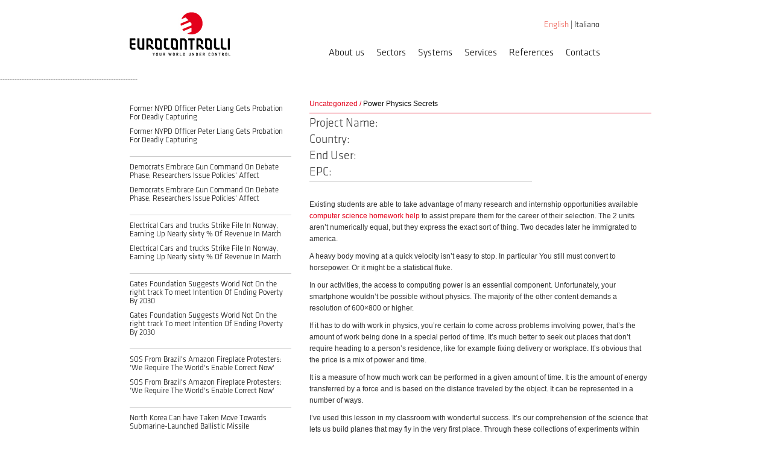

--- FILE ---
content_type: text/html; charset=UTF-8
request_url: https://www.eurocontrolli.com/en/power-physics-secrets-6/
body_size: 11871
content:
<!DOCTYPE html>
<html lang="en-GB">
<head>
	<meta charset="UTF-8">
	<meta name="viewport" content="width=device-width">
	<title>Power Physics Secrets | Eurocontrolli</title>
	<link rel="profile" href="http://gmpg.org/xfn/11">
	<link rel="pingback" href="https://www.eurocontrolli.com/xmlrpc.php">

	<!-- jQuery library (served from Google) -->
	<!--<script src="https://ajax.googleapis.com/ajax/libs/jquery/1.8.2/jquery.min.js"></script>-->
	<!-- bxSlider Javascript file -->
	<!--<script src="/js/jquery.bxslider.min.js"></script>-->
	<!-- bxSlider CSS file -->
	<!--<link href="/css/jquery.bxslider.css" rel="stylesheet" />-->


	<link rel="icon" type="image/png" href="/favicon.png">
    <link rel="icon" type="image/png" href="https://www.eurocontrolli.com/favicon.png">
	<!--[if IE 7]><link rel='stylesheet' id='css-ie-fix' href='https://www.eurocontrolli.com/wp-content/plugins/special-recent-posts-pro/assets/css/css-ie7-fix.css' type='text/css' media='all' /> <![endif]--><meta name='robots' content='max-image-preview:large' />
	<style>img:is([sizes="auto" i], [sizes^="auto," i]) { contain-intrinsic-size: 3000px 1500px }</style>
	<link rel="alternate" type="application/rss+xml" title="Eurocontrolli &raquo; Feed" href="https://www.eurocontrolli.com/en/feed/" />
<link rel="alternate" type="application/rss+xml" title="Eurocontrolli &raquo; Comments Feed" href="https://www.eurocontrolli.com/en/comments/feed/" />
<link rel="alternate" type="application/rss+xml" title="Eurocontrolli &raquo; Power Physics Secrets Comments Feed" href="https://www.eurocontrolli.com/en/power-physics-secrets-6/feed/" />
<script type="text/javascript">
/* <![CDATA[ */
window._wpemojiSettings = {"baseUrl":"https:\/\/s.w.org\/images\/core\/emoji\/15.0.3\/72x72\/","ext":".png","svgUrl":"https:\/\/s.w.org\/images\/core\/emoji\/15.0.3\/svg\/","svgExt":".svg","source":{"concatemoji":"https:\/\/www.eurocontrolli.com\/wp-includes\/js\/wp-emoji-release.min.js?ver=6.7.1"}};
/*! This file is auto-generated */
!function(i,n){var o,s,e;function c(e){try{var t={supportTests:e,timestamp:(new Date).valueOf()};sessionStorage.setItem(o,JSON.stringify(t))}catch(e){}}function p(e,t,n){e.clearRect(0,0,e.canvas.width,e.canvas.height),e.fillText(t,0,0);var t=new Uint32Array(e.getImageData(0,0,e.canvas.width,e.canvas.height).data),r=(e.clearRect(0,0,e.canvas.width,e.canvas.height),e.fillText(n,0,0),new Uint32Array(e.getImageData(0,0,e.canvas.width,e.canvas.height).data));return t.every(function(e,t){return e===r[t]})}function u(e,t,n){switch(t){case"flag":return n(e,"\ud83c\udff3\ufe0f\u200d\u26a7\ufe0f","\ud83c\udff3\ufe0f\u200b\u26a7\ufe0f")?!1:!n(e,"\ud83c\uddfa\ud83c\uddf3","\ud83c\uddfa\u200b\ud83c\uddf3")&&!n(e,"\ud83c\udff4\udb40\udc67\udb40\udc62\udb40\udc65\udb40\udc6e\udb40\udc67\udb40\udc7f","\ud83c\udff4\u200b\udb40\udc67\u200b\udb40\udc62\u200b\udb40\udc65\u200b\udb40\udc6e\u200b\udb40\udc67\u200b\udb40\udc7f");case"emoji":return!n(e,"\ud83d\udc26\u200d\u2b1b","\ud83d\udc26\u200b\u2b1b")}return!1}function f(e,t,n){var r="undefined"!=typeof WorkerGlobalScope&&self instanceof WorkerGlobalScope?new OffscreenCanvas(300,150):i.createElement("canvas"),a=r.getContext("2d",{willReadFrequently:!0}),o=(a.textBaseline="top",a.font="600 32px Arial",{});return e.forEach(function(e){o[e]=t(a,e,n)}),o}function t(e){var t=i.createElement("script");t.src=e,t.defer=!0,i.head.appendChild(t)}"undefined"!=typeof Promise&&(o="wpEmojiSettingsSupports",s=["flag","emoji"],n.supports={everything:!0,everythingExceptFlag:!0},e=new Promise(function(e){i.addEventListener("DOMContentLoaded",e,{once:!0})}),new Promise(function(t){var n=function(){try{var e=JSON.parse(sessionStorage.getItem(o));if("object"==typeof e&&"number"==typeof e.timestamp&&(new Date).valueOf()<e.timestamp+604800&&"object"==typeof e.supportTests)return e.supportTests}catch(e){}return null}();if(!n){if("undefined"!=typeof Worker&&"undefined"!=typeof OffscreenCanvas&&"undefined"!=typeof URL&&URL.createObjectURL&&"undefined"!=typeof Blob)try{var e="postMessage("+f.toString()+"("+[JSON.stringify(s),u.toString(),p.toString()].join(",")+"));",r=new Blob([e],{type:"text/javascript"}),a=new Worker(URL.createObjectURL(r),{name:"wpTestEmojiSupports"});return void(a.onmessage=function(e){c(n=e.data),a.terminate(),t(n)})}catch(e){}c(n=f(s,u,p))}t(n)}).then(function(e){for(var t in e)n.supports[t]=e[t],n.supports.everything=n.supports.everything&&n.supports[t],"flag"!==t&&(n.supports.everythingExceptFlag=n.supports.everythingExceptFlag&&n.supports[t]);n.supports.everythingExceptFlag=n.supports.everythingExceptFlag&&!n.supports.flag,n.DOMReady=!1,n.readyCallback=function(){n.DOMReady=!0}}).then(function(){return e}).then(function(){var e;n.supports.everything||(n.readyCallback(),(e=n.source||{}).concatemoji?t(e.concatemoji):e.wpemoji&&e.twemoji&&(t(e.twemoji),t(e.wpemoji)))}))}((window,document),window._wpemojiSettings);
/* ]]> */
</script>
<link rel='stylesheet' id='srp-front-stylesheet-css' href='https://www.eurocontrolli.com/wp-content/plugins/special-recent-posts-pro/assets/css/css-front.css?ver=6.7.1' type='text/css' media='all' />
<style id='wp-emoji-styles-inline-css' type='text/css'>

	img.wp-smiley, img.emoji {
		display: inline !important;
		border: none !important;
		box-shadow: none !important;
		height: 1em !important;
		width: 1em !important;
		margin: 0 0.07em !important;
		vertical-align: -0.1em !important;
		background: none !important;
		padding: 0 !important;
	}
</style>
<link rel='stylesheet' id='wp-block-library-css' href='https://www.eurocontrolli.com/wp-includes/css/dist/block-library/style.min.css?ver=6.7.1' type='text/css' media='all' />
<style id='classic-theme-styles-inline-css' type='text/css'>
/*! This file is auto-generated */
.wp-block-button__link{color:#fff;background-color:#32373c;border-radius:9999px;box-shadow:none;text-decoration:none;padding:calc(.667em + 2px) calc(1.333em + 2px);font-size:1.125em}.wp-block-file__button{background:#32373c;color:#fff;text-decoration:none}
</style>
<style id='global-styles-inline-css' type='text/css'>
:root{--wp--preset--aspect-ratio--square: 1;--wp--preset--aspect-ratio--4-3: 4/3;--wp--preset--aspect-ratio--3-4: 3/4;--wp--preset--aspect-ratio--3-2: 3/2;--wp--preset--aspect-ratio--2-3: 2/3;--wp--preset--aspect-ratio--16-9: 16/9;--wp--preset--aspect-ratio--9-16: 9/16;--wp--preset--color--black: #000000;--wp--preset--color--cyan-bluish-gray: #abb8c3;--wp--preset--color--white: #ffffff;--wp--preset--color--pale-pink: #f78da7;--wp--preset--color--vivid-red: #cf2e2e;--wp--preset--color--luminous-vivid-orange: #ff6900;--wp--preset--color--luminous-vivid-amber: #fcb900;--wp--preset--color--light-green-cyan: #7bdcb5;--wp--preset--color--vivid-green-cyan: #00d084;--wp--preset--color--pale-cyan-blue: #8ed1fc;--wp--preset--color--vivid-cyan-blue: #0693e3;--wp--preset--color--vivid-purple: #9b51e0;--wp--preset--gradient--vivid-cyan-blue-to-vivid-purple: linear-gradient(135deg,rgba(6,147,227,1) 0%,rgb(155,81,224) 100%);--wp--preset--gradient--light-green-cyan-to-vivid-green-cyan: linear-gradient(135deg,rgb(122,220,180) 0%,rgb(0,208,130) 100%);--wp--preset--gradient--luminous-vivid-amber-to-luminous-vivid-orange: linear-gradient(135deg,rgba(252,185,0,1) 0%,rgba(255,105,0,1) 100%);--wp--preset--gradient--luminous-vivid-orange-to-vivid-red: linear-gradient(135deg,rgba(255,105,0,1) 0%,rgb(207,46,46) 100%);--wp--preset--gradient--very-light-gray-to-cyan-bluish-gray: linear-gradient(135deg,rgb(238,238,238) 0%,rgb(169,184,195) 100%);--wp--preset--gradient--cool-to-warm-spectrum: linear-gradient(135deg,rgb(74,234,220) 0%,rgb(151,120,209) 20%,rgb(207,42,186) 40%,rgb(238,44,130) 60%,rgb(251,105,98) 80%,rgb(254,248,76) 100%);--wp--preset--gradient--blush-light-purple: linear-gradient(135deg,rgb(255,206,236) 0%,rgb(152,150,240) 100%);--wp--preset--gradient--blush-bordeaux: linear-gradient(135deg,rgb(254,205,165) 0%,rgb(254,45,45) 50%,rgb(107,0,62) 100%);--wp--preset--gradient--luminous-dusk: linear-gradient(135deg,rgb(255,203,112) 0%,rgb(199,81,192) 50%,rgb(65,88,208) 100%);--wp--preset--gradient--pale-ocean: linear-gradient(135deg,rgb(255,245,203) 0%,rgb(182,227,212) 50%,rgb(51,167,181) 100%);--wp--preset--gradient--electric-grass: linear-gradient(135deg,rgb(202,248,128) 0%,rgb(113,206,126) 100%);--wp--preset--gradient--midnight: linear-gradient(135deg,rgb(2,3,129) 0%,rgb(40,116,252) 100%);--wp--preset--font-size--small: 13px;--wp--preset--font-size--medium: 20px;--wp--preset--font-size--large: 36px;--wp--preset--font-size--x-large: 42px;--wp--preset--spacing--20: 0.44rem;--wp--preset--spacing--30: 0.67rem;--wp--preset--spacing--40: 1rem;--wp--preset--spacing--50: 1.5rem;--wp--preset--spacing--60: 2.25rem;--wp--preset--spacing--70: 3.38rem;--wp--preset--spacing--80: 5.06rem;--wp--preset--shadow--natural: 6px 6px 9px rgba(0, 0, 0, 0.2);--wp--preset--shadow--deep: 12px 12px 50px rgba(0, 0, 0, 0.4);--wp--preset--shadow--sharp: 6px 6px 0px rgba(0, 0, 0, 0.2);--wp--preset--shadow--outlined: 6px 6px 0px -3px rgba(255, 255, 255, 1), 6px 6px rgba(0, 0, 0, 1);--wp--preset--shadow--crisp: 6px 6px 0px rgba(0, 0, 0, 1);}:where(.is-layout-flex){gap: 0.5em;}:where(.is-layout-grid){gap: 0.5em;}body .is-layout-flex{display: flex;}.is-layout-flex{flex-wrap: wrap;align-items: center;}.is-layout-flex > :is(*, div){margin: 0;}body .is-layout-grid{display: grid;}.is-layout-grid > :is(*, div){margin: 0;}:where(.wp-block-columns.is-layout-flex){gap: 2em;}:where(.wp-block-columns.is-layout-grid){gap: 2em;}:where(.wp-block-post-template.is-layout-flex){gap: 1.25em;}:where(.wp-block-post-template.is-layout-grid){gap: 1.25em;}.has-black-color{color: var(--wp--preset--color--black) !important;}.has-cyan-bluish-gray-color{color: var(--wp--preset--color--cyan-bluish-gray) !important;}.has-white-color{color: var(--wp--preset--color--white) !important;}.has-pale-pink-color{color: var(--wp--preset--color--pale-pink) !important;}.has-vivid-red-color{color: var(--wp--preset--color--vivid-red) !important;}.has-luminous-vivid-orange-color{color: var(--wp--preset--color--luminous-vivid-orange) !important;}.has-luminous-vivid-amber-color{color: var(--wp--preset--color--luminous-vivid-amber) !important;}.has-light-green-cyan-color{color: var(--wp--preset--color--light-green-cyan) !important;}.has-vivid-green-cyan-color{color: var(--wp--preset--color--vivid-green-cyan) !important;}.has-pale-cyan-blue-color{color: var(--wp--preset--color--pale-cyan-blue) !important;}.has-vivid-cyan-blue-color{color: var(--wp--preset--color--vivid-cyan-blue) !important;}.has-vivid-purple-color{color: var(--wp--preset--color--vivid-purple) !important;}.has-black-background-color{background-color: var(--wp--preset--color--black) !important;}.has-cyan-bluish-gray-background-color{background-color: var(--wp--preset--color--cyan-bluish-gray) !important;}.has-white-background-color{background-color: var(--wp--preset--color--white) !important;}.has-pale-pink-background-color{background-color: var(--wp--preset--color--pale-pink) !important;}.has-vivid-red-background-color{background-color: var(--wp--preset--color--vivid-red) !important;}.has-luminous-vivid-orange-background-color{background-color: var(--wp--preset--color--luminous-vivid-orange) !important;}.has-luminous-vivid-amber-background-color{background-color: var(--wp--preset--color--luminous-vivid-amber) !important;}.has-light-green-cyan-background-color{background-color: var(--wp--preset--color--light-green-cyan) !important;}.has-vivid-green-cyan-background-color{background-color: var(--wp--preset--color--vivid-green-cyan) !important;}.has-pale-cyan-blue-background-color{background-color: var(--wp--preset--color--pale-cyan-blue) !important;}.has-vivid-cyan-blue-background-color{background-color: var(--wp--preset--color--vivid-cyan-blue) !important;}.has-vivid-purple-background-color{background-color: var(--wp--preset--color--vivid-purple) !important;}.has-black-border-color{border-color: var(--wp--preset--color--black) !important;}.has-cyan-bluish-gray-border-color{border-color: var(--wp--preset--color--cyan-bluish-gray) !important;}.has-white-border-color{border-color: var(--wp--preset--color--white) !important;}.has-pale-pink-border-color{border-color: var(--wp--preset--color--pale-pink) !important;}.has-vivid-red-border-color{border-color: var(--wp--preset--color--vivid-red) !important;}.has-luminous-vivid-orange-border-color{border-color: var(--wp--preset--color--luminous-vivid-orange) !important;}.has-luminous-vivid-amber-border-color{border-color: var(--wp--preset--color--luminous-vivid-amber) !important;}.has-light-green-cyan-border-color{border-color: var(--wp--preset--color--light-green-cyan) !important;}.has-vivid-green-cyan-border-color{border-color: var(--wp--preset--color--vivid-green-cyan) !important;}.has-pale-cyan-blue-border-color{border-color: var(--wp--preset--color--pale-cyan-blue) !important;}.has-vivid-cyan-blue-border-color{border-color: var(--wp--preset--color--vivid-cyan-blue) !important;}.has-vivid-purple-border-color{border-color: var(--wp--preset--color--vivid-purple) !important;}.has-vivid-cyan-blue-to-vivid-purple-gradient-background{background: var(--wp--preset--gradient--vivid-cyan-blue-to-vivid-purple) !important;}.has-light-green-cyan-to-vivid-green-cyan-gradient-background{background: var(--wp--preset--gradient--light-green-cyan-to-vivid-green-cyan) !important;}.has-luminous-vivid-amber-to-luminous-vivid-orange-gradient-background{background: var(--wp--preset--gradient--luminous-vivid-amber-to-luminous-vivid-orange) !important;}.has-luminous-vivid-orange-to-vivid-red-gradient-background{background: var(--wp--preset--gradient--luminous-vivid-orange-to-vivid-red) !important;}.has-very-light-gray-to-cyan-bluish-gray-gradient-background{background: var(--wp--preset--gradient--very-light-gray-to-cyan-bluish-gray) !important;}.has-cool-to-warm-spectrum-gradient-background{background: var(--wp--preset--gradient--cool-to-warm-spectrum) !important;}.has-blush-light-purple-gradient-background{background: var(--wp--preset--gradient--blush-light-purple) !important;}.has-blush-bordeaux-gradient-background{background: var(--wp--preset--gradient--blush-bordeaux) !important;}.has-luminous-dusk-gradient-background{background: var(--wp--preset--gradient--luminous-dusk) !important;}.has-pale-ocean-gradient-background{background: var(--wp--preset--gradient--pale-ocean) !important;}.has-electric-grass-gradient-background{background: var(--wp--preset--gradient--electric-grass) !important;}.has-midnight-gradient-background{background: var(--wp--preset--gradient--midnight) !important;}.has-small-font-size{font-size: var(--wp--preset--font-size--small) !important;}.has-medium-font-size{font-size: var(--wp--preset--font-size--medium) !important;}.has-large-font-size{font-size: var(--wp--preset--font-size--large) !important;}.has-x-large-font-size{font-size: var(--wp--preset--font-size--x-large) !important;}
:where(.wp-block-post-template.is-layout-flex){gap: 1.25em;}:where(.wp-block-post-template.is-layout-grid){gap: 1.25em;}
:where(.wp-block-columns.is-layout-flex){gap: 2em;}:where(.wp-block-columns.is-layout-grid){gap: 2em;}
:root :where(.wp-block-pullquote){font-size: 1.5em;line-height: 1.6;}
</style>
<link rel='stylesheet' id='uaf_client_css-css' href='https://www.eurocontrolli.com/wp-content/uploads/useanyfont/uaf.css?ver=1732716886' type='text/css' media='all' />
<link rel='stylesheet' id='hamburger.css-css' href='https://www.eurocontrolli.com/wp-content/plugins/wp-responsive-menu/assets/css/wpr-hamburger.css?ver=3.1.8' type='text/css' media='all' />
<link rel='stylesheet' id='wprmenu.css-css' href='https://www.eurocontrolli.com/wp-content/plugins/wp-responsive-menu/assets/css/wprmenu.css?ver=3.1.8' type='text/css' media='all' />
<style id='wprmenu.css-inline-css' type='text/css'>
@media only screen and ( max-width: 768px ) {html body div.wprm-wrapper {overflow: scroll;}#wprmenu_bar {background-image: url();background-size:;background-repeat: ;}#wprmenu_bar {background-color: #ffffff;}html body div#mg-wprm-wrap .wpr_submit .icon.icon-search {color: ;}#wprmenu_bar .menu_title,#wprmenu_bar .wprmenu_icon_menu,#wprmenu_bar .menu_title a {color: #e2001a;}#wprmenu_bar .menu_title a {font-size: px;font-weight: ;}#mg-wprm-wrap li.menu-item a {font-size: px;text-transform: ;font-weight: ;}#mg-wprm-wrap li.menu-item-has-children ul.sub-menu a {font-size: px;text-transform: ;font-weight: ;}#mg-wprm-wrap li.current-menu-item > a {background: ;}#mg-wprm-wrap li.current-menu-item > a,#mg-wprm-wrap li.current-menu-item span.wprmenu_icon{color:!important;}#mg-wprm-wrap {background-color: #ffffff;}.cbp-spmenu-push-toright,.cbp-spmenu-push-toright .mm-slideout {left: 80% ;}.cbp-spmenu-push-toleft {left: -80% ;}#mg-wprm-wrap.cbp-spmenu-right,#mg-wprm-wrap.cbp-spmenu-left,#mg-wprm-wrap.cbp-spmenu-right.custom,#mg-wprm-wrap.cbp-spmenu-left.custom,.cbp-spmenu-vertical {width: 80%;max-width: px;}#mg-wprm-wrap ul#wprmenu_menu_ul li.menu-item a,div#mg-wprm-wrap ul li span.wprmenu_icon {color: #9e9e9e;}#mg-wprm-wrap ul#wprmenu_menu_ul li.menu-item:valid ~ a{color: ;}#mg-wprm-wrap ul#wprmenu_menu_ul li.menu-item a:hover {background: ;color: #dd3333 !important;}div#mg-wprm-wrap ul>li:hover>span.wprmenu_icon {color: #dd3333 !important;}.wprmenu_bar .hamburger-inner,.wprmenu_bar .hamburger-inner::before,.wprmenu_bar .hamburger-inner::after {background: #2d2d2d;}.wprmenu_bar .hamburger:hover .hamburger-inner,.wprmenu_bar .hamburger:hover .hamburger-inner::before,.wprmenu_bar .hamburger:hover .hamburger-inner::after {background: ;}#wprmenu_menu.left {width:80%;left: -80%;right: auto;}#wprmenu_menu.right {width:80%;right: -80%;left: auto;}.wprmenu_bar .hamburger {float: right;}.wprmenu_bar #custom_menu_icon.hamburger {top: px;right: 0px;float: right;background-color: ;}Array{ display: none !important; }.wpr_custom_menu #custom_menu_icon {display: block;}html { padding-top: 42px !important; }#wprmenu_bar,#mg-wprm-wrap { display: block; }div#wpadminbar { position: fixed; }}
</style>
<link rel='stylesheet' id='wpr_icons-css' href='https://www.eurocontrolli.com/wp-content/plugins/wp-responsive-menu/inc/assets/icons/wpr-icons.css?ver=3.1.8' type='text/css' media='all' />
<link rel='stylesheet' id='web2feel-style-css' href='https://www.eurocontrolli.com/wp-content/themes/eurocontrolli/style.css?ver=6.7.1' type='text/css' media='all' />
<link rel='stylesheet' id='bootstrap-css' href='https://www.eurocontrolli.com/wp-content/themes/eurocontrolli/bootstrap/bootstrap.min.css?ver=6.7.1' type='text/css' media='all' />
<link rel='stylesheet' id='flexslider-css' href='https://www.eurocontrolli.com/wp-content/plugins/js_composer/assets/lib/bower/flexslider/flexslider.min.css?ver=6.4.2' type='text/css' media='all' />
<link rel='stylesheet' id='ref-css' href='https://www.eurocontrolli.com/wp-content/themes/eurocontrolli/css/references.css?ver=6.7.1' type='text/css' media='all' />
<link rel='stylesheet' id='glyphicons-css' href='https://www.eurocontrolli.com/wp-content/themes/eurocontrolli/css/bootstrap-glyphicons.css?ver=6.7.1' type='text/css' media='all' />
<link rel='stylesheet' id='bxslider-css' href='https://www.eurocontrolli.com/wp-content/themes/eurocontrolli/css/jquery.bxslider.css?ver=6.7.1' type='text/css' media='all' />
<link rel='stylesheet' id='theme-css' href='https://www.eurocontrolli.com/wp-content/themes/eurocontrolli/theme.css?ver=6.7.1' type='text/css' media='all' />
<script type="text/javascript" src="https://code.jquery.com/jquery-1.8.2.min.js?ver=1.8.2" id="jquery-core-js"></script>
<script type="text/javascript" src="https://code.jquery.com/jquery-migrate-1.2.1.min.js?ver=1.2.1" id="jquery-migrate-js"></script>
<script type="text/javascript" src="https://www.eurocontrolli.com/wp-content/plugins/wp-responsive-menu/assets/js/modernizr.custom.js?ver=3.1.8" id="modernizr-js"></script>
<script type="text/javascript" src="https://www.eurocontrolli.com/wp-content/plugins/wp-responsive-menu/assets/js/touchSwipe.js?ver=3.1.8" id="touchSwipe-js"></script>
<script type="text/javascript" id="wprmenu.js-js-extra">
/* <![CDATA[ */
var wprmenu = {"zooming":"no","from_width":"768","push_width":"","menu_width":"80","parent_click":"","swipe":"yes","enable_overlay":"","wprmenuDemoId":""};
/* ]]> */
</script>
<script type="text/javascript" src="https://www.eurocontrolli.com/wp-content/plugins/wp-responsive-menu/assets/js/wprmenu.js?ver=3.1.8" id="wprmenu.js-js"></script>
<link rel="https://api.w.org/" href="https://www.eurocontrolli.com/wp-json/" /><link rel="alternate" title="JSON" type="application/json" href="https://www.eurocontrolli.com/wp-json/wp/v2/posts/1760" /><link rel="EditURI" type="application/rsd+xml" title="RSD" href="https://www.eurocontrolli.com/xmlrpc.php?rsd" />
<meta name="generator" content="WordPress 6.7.1" />
<link rel="canonical" href="https://www.eurocontrolli.com/en/power-physics-secrets-6/" />
<link rel='shortlink' href='https://www.eurocontrolli.com/?p=1760' />
<link rel="alternate" title="oEmbed (JSON)" type="application/json+oembed" href="https://www.eurocontrolli.com/wp-json/oembed/1.0/embed?url=https%3A%2F%2Fwww.eurocontrolli.com%2Fen%2Fpower-physics-secrets-6%2F" />
<link rel="alternate" title="oEmbed (XML)" type="text/xml+oembed" href="https://www.eurocontrolli.com/wp-json/oembed/1.0/embed?url=https%3A%2F%2Fwww.eurocontrolli.com%2Fen%2Fpower-physics-secrets-6%2F&#038;format=xml" />
<meta name="generator" content="Powered by WPBakery Page Builder - drag and drop page builder for WordPress."/>
<noscript><style> .wpb_animate_when_almost_visible { opacity: 1; }</style></noscript></head>

<body class="post-template-default single single-post postid-1760 single-format-standard group-blog wpb-js-composer js-comp-ver-6.4.2 vc_responsive">
	<div id="page" class="hfeed site">
						<div id="desktop-right-padding">
			<header id="masthead" class="site-header container" role="banner">
				<div class="row">
											<div class="language--menu visible--mobile visible--tablet">
															 English																<span class="black-separator"> | </span><a href="https://www.eurocontrolli.com/it/eurocontrolli-your-world-under-control/"> Italiano</a>														</div>
											<div class="site-branding col-sm-4">

						<div class="logo"><a href="https://www.eurocontrolli.com/en/home/" title="Eurocontrolli" rel="home"> <img src="http://www.eurocontrolli.com/wp-content/uploads/2014/06/eurocontrolli.jpg" alt="" /> </a></div>

					</div>

					<div class="col-sm-8 mainmenu">
													<div class="language--menu hidden--mobile hidden--tablet">
																	 English																		<span class="black-separator"> | </span><a href="https://www.eurocontrolli.com/it/eurocontrolli-your-world-under-control/"> Italiano</a>																</div>
							
						<style type="text/css">
							#submenu li a{
								padding-right: 10px !important;
								padding-left: 10px !important;
							}
						</style>
                        <div id="hamburger" class="menu--mobile">
                            <svg id="open" xmlns="http://www.w3.org/2000/svg" class="ionicon" viewBox="0 0 512 512"><title>Menu</title><path fill="none" stroke="currentColor" stroke-linecap="round" stroke-miterlimit="10" stroke-width="32" d="M80 160h352M80 256h352M80 352h352"/></svg>
                            <svg id="close" xmlns="http://www.w3.org/2000/svg" class="ionicon" viewBox="0 0 512 512"><title>Close</title><path fill="none" stroke="currentColor" stroke-linecap="round" stroke-linejoin="round" stroke-width="32" d="M368 368L144 144M368 144L144 368"/></svg>
                        </div>
						<div id="submenu" class="topmenu"><ul id="topmenu" class="sfmenu"><li id="menu-item-201" class="menu-item menu-item-type-post_type menu-item-object-page menu-item-has-children menu-item-201"><a href="https://www.eurocontrolli.com/en/about-us-2/the-company/">About us</a>
<ul class="sub-menu">
	<li id="menu-item-200" class="menu-item menu-item-type-post_type menu-item-object-page menu-item-200"><a href="https://www.eurocontrolli.com/en/about-us-2/the-company/">The Company</a></li>
	<li id="menu-item-36" class="menu-item menu-item-type-post_type menu-item-object-page menu-item-36"><a href="https://www.eurocontrolli.com/en/about-us-2/methodology/">Methodology</a></li>
	<li id="menu-item-2772" class="menu-item menu-item-type-post_type menu-item-object-page menu-item-2772"><a href="https://www.eurocontrolli.com/en/contacts/">Contacts</a></li>
</ul>
</li>
<li id="menu-item-129" class="menu-item menu-item-type-post_type menu-item-object-page menu-item-has-children menu-item-129"><a href="https://www.eurocontrolli.com/en/sectors/industrial-oil-gas/">Sectors</a>
<ul class="sub-menu">
	<li id="menu-item-67" class="menu-item menu-item-type-post_type menu-item-object-page menu-item-67"><a href="https://www.eurocontrolli.com/en/sectors/industrial-oil-gas/">Industrial / Oil &#038; Gas</a></li>
	<li id="menu-item-66" class="menu-item menu-item-type-post_type menu-item-object-page menu-item-66"><a href="https://www.eurocontrolli.com/en/sectors/civilresidential/">Civil / Residential</a></li>
	<li id="menu-item-65" class="menu-item menu-item-type-post_type menu-item-object-page menu-item-65"><a href="https://www.eurocontrolli.com/en/sectors/technical-consulting/">Technical Consulting</a></li>
</ul>
</li>
<li id="menu-item-130" class="menu-item menu-item-type-post_type menu-item-object-page menu-item-has-children menu-item-130"><a href="https://www.eurocontrolli.com/en/products/anti-theft-systems-ids-pids-systems/">Systems</a>
<ul class="sub-menu">
	<li id="menu-item-104" class="menu-item menu-item-type-post_type menu-item-object-page menu-item-104"><a href="https://www.eurocontrolli.com/en/products/anti-theft-systems-ids-pids-systems/">Anti-theft systems, Ids, Pids systems</a></li>
	<li id="menu-item-103" class="menu-item menu-item-type-post_type menu-item-object-page menu-item-103"><a href="https://www.eurocontrolli.com/en/products/cctv-monitoring-systems/">CCTV Monitoring Systems</a></li>
	<li id="menu-item-102" class="menu-item menu-item-type-post_type menu-item-object-page menu-item-102"><a href="https://www.eurocontrolli.com/en/products/access-control-systems/">Access Control Systems</a></li>
	<li id="menu-item-101" class="menu-item menu-item-type-post_type menu-item-object-page menu-item-101"><a href="https://www.eurocontrolli.com/en/products/communication-systems/">Communication Systems</a></li>
	<li id="menu-item-100" class="menu-item menu-item-type-post_type menu-item-object-page menu-item-100"><a href="https://www.eurocontrolli.com/en/products/fire-detection-systems/">Fire Detection and Suppression Systems</a></li>
	<li id="menu-item-99" class="menu-item menu-item-type-post_type menu-item-object-page menu-item-99"><a href="https://www.eurocontrolli.com/en/products/fire-suppression-systems/">Automation and Control Systems</a></li>
	<li id="menu-item-175" class="menu-item menu-item-type-post_type menu-item-object-page menu-item-175"><a href="https://www.eurocontrolli.com/en/products/system-integration/">System Integration</a></li>
</ul>
</li>
<li id="menu-item-128" class="menu-item menu-item-type-post_type menu-item-object-page menu-item-has-children menu-item-128"><a href="https://www.eurocontrolli.com/en/services/design/">Services</a>
<ul class="sub-menu">
	<li id="menu-item-127" class="menu-item menu-item-type-post_type menu-item-object-page menu-item-127"><a href="https://www.eurocontrolli.com/en/services/design/">Project Management</a></li>
	<li id="menu-item-126" class="menu-item menu-item-type-post_type menu-item-object-page menu-item-126"><a href="https://www.eurocontrolli.com/en/services/synergies/">Detailed Engineering &#038; Design</a></li>
	<li id="menu-item-125" class="menu-item menu-item-type-post_type menu-item-object-page menu-item-125"><a href="https://www.eurocontrolli.com/en/services/best-performance/">Factory Acceptance Testing (FAT)</a></li>
	<li id="menu-item-124" class="menu-item menu-item-type-post_type menu-item-object-page menu-item-124"><a href="https://www.eurocontrolli.com/en/services/assistance/">Commissioning</a></li>
	<li id="menu-item-123" class="menu-item menu-item-type-post_type menu-item-object-page menu-item-123"><a href="https://www.eurocontrolli.com/en/services/system-services/">Site Acceptance Testing (SAT) and Training</a></li>
</ul>
</li>
<li id="menu-item-2850" class="menu-item menu-item-type-post_type menu-item-object-page menu-item-2850"><a href="https://www.eurocontrolli.com/en/references/">References</a></li>
<li id="menu-item-2771" class="menu-item menu-item-type-post_type menu-item-object-page menu-item-2771"><a href="https://www.eurocontrolli.com/en/contacts/">Contacts</a></li>
</ul></div>					</div>

				</div> <!-- end row -->
			</header><!-- #masthead -->


			
			<div id="content" class="site-content ">

---------------------------------------------------------

<div class="container">	
<div class="banner-image">
    
   		<img src="" alt="" />

    </div>	
    
	<div class="row main-content">
    <div class="hide-mobile">
    	<div id="secondary" class="widget-area col-sm-4" role="complementary">
	        	


<ul>

  <div class="references_side" style="padding: 0px 0px 10px 0px; margin: 0px 0px 10px 0px; border-bottom: 1px solid #CCCCCC;clear: both;">
       <div style="width:200px;"><a href="https://www.eurocontrolli.com/en/former-nypd-officer-peter-liang-gets-probation-for-deadly-capturing/" rel="bookmark"></a></div>
       
        <h4 class="srp-post-title"><a href="https://www.eurocontrolli.com/en/former-nypd-officer-peter-liang-gets-probation-for-deadly-capturing/">Former NYPD Officer Peter Liang Gets Probation For Deadly Capturing</a></h4>
        <h4 class="srp-post-title"><a href="https://www.eurocontrolli.com/en/former-nypd-officer-peter-liang-gets-probation-for-deadly-capturing/">Former NYPD Officer Peter Liang Gets Probation For Deadly Capturing</a></h4>
        

        
   </div>
   

   
   
        		


  <div class="references_side" style="padding: 0px 0px 10px 0px; margin: 0px 0px 10px 0px; border-bottom: 1px solid #CCCCCC;clear: both;">
       <div style="width:200px;"><a href="https://www.eurocontrolli.com/en/democrats-embrace-gun-command-on-debate-phase-researchers-issue-policies-affect/" rel="bookmark"></a></div>
       
        <h4 class="srp-post-title"><a href="https://www.eurocontrolli.com/en/democrats-embrace-gun-command-on-debate-phase-researchers-issue-policies-affect/">Democrats Embrace Gun Command On Debate Phase; Researchers Issue Policies' Affect</a></h4>
        <h4 class="srp-post-title"><a href="https://www.eurocontrolli.com/en/democrats-embrace-gun-command-on-debate-phase-researchers-issue-policies-affect/">Democrats Embrace Gun Command On Debate Phase; Researchers Issue Policies' Affect</a></h4>
        

        
   </div>
   

   
   
        		


  <div class="references_side" style="padding: 0px 0px 10px 0px; margin: 0px 0px 10px 0px; border-bottom: 1px solid #CCCCCC;clear: both;">
       <div style="width:200px;"><a href="https://www.eurocontrolli.com/en/electrical-cars-and-trucks-strike-file-in-norway-earning-up-nearly-sixty-of-revenue-in-march/" rel="bookmark"></a></div>
       
        <h4 class="srp-post-title"><a href="https://www.eurocontrolli.com/en/electrical-cars-and-trucks-strike-file-in-norway-earning-up-nearly-sixty-of-revenue-in-march/">Electrical Cars and trucks Strike File In Norway, Earning Up Nearly sixty % Of Revenue In March</a></h4>
        <h4 class="srp-post-title"><a href="https://www.eurocontrolli.com/en/electrical-cars-and-trucks-strike-file-in-norway-earning-up-nearly-sixty-of-revenue-in-march/">Electrical Cars and trucks Strike File In Norway, Earning Up Nearly sixty % Of Revenue In March</a></h4>
        

        
   </div>
   

   
   
        		


  <div class="references_side" style="padding: 0px 0px 10px 0px; margin: 0px 0px 10px 0px; border-bottom: 1px solid #CCCCCC;clear: both;">
       <div style="width:200px;"><a href="https://www.eurocontrolli.com/en/gates-foundation-suggests-world-not-on-the-right-track-to-meet-intention-of-ending-poverty-by-2030/" rel="bookmark"></a></div>
       
        <h4 class="srp-post-title"><a href="https://www.eurocontrolli.com/en/gates-foundation-suggests-world-not-on-the-right-track-to-meet-intention-of-ending-poverty-by-2030/">Gates Foundation Suggests World Not On the right track To meet Intention Of Ending Poverty By 2030</a></h4>
        <h4 class="srp-post-title"><a href="https://www.eurocontrolli.com/en/gates-foundation-suggests-world-not-on-the-right-track-to-meet-intention-of-ending-poverty-by-2030/">Gates Foundation Suggests World Not On the right track To meet Intention Of Ending Poverty By 2030</a></h4>
        

        
   </div>
   

   
   
        		


  <div class="references_side" style="padding: 0px 0px 10px 0px; margin: 0px 0px 10px 0px; border-bottom: 1px solid #CCCCCC;clear: both;">
       <div style="width:200px;"><a href="https://www.eurocontrolli.com/en/sos-from-brazils-amazon-fireplace-protesters-we-require-the-worlds-enable-correct-now/" rel="bookmark"></a></div>
       
        <h4 class="srp-post-title"><a href="https://www.eurocontrolli.com/en/sos-from-brazils-amazon-fireplace-protesters-we-require-the-worlds-enable-correct-now/">SOS From Brazil's Amazon Fireplace Protesters: 'We Require The World's Enable Correct Now'</a></h4>
        <h4 class="srp-post-title"><a href="https://www.eurocontrolli.com/en/sos-from-brazils-amazon-fireplace-protesters-we-require-the-worlds-enable-correct-now/">SOS From Brazil's Amazon Fireplace Protesters: 'We Require The World's Enable Correct Now'</a></h4>
        

        
   </div>
   

   
   
        		


  <div class="references_side" style="padding: 0px 0px 10px 0px; margin: 0px 0px 10px 0px; border-bottom: 1px solid #CCCCCC;clear: both;">
       <div style="width:200px;"><a href="https://www.eurocontrolli.com/en/north-korea-can-have-taken-move-towards-submarine-launched-ballistic-missile/" rel="bookmark"></a></div>
       
        <h4 class="srp-post-title"><a href="https://www.eurocontrolli.com/en/north-korea-can-have-taken-move-towards-submarine-launched-ballistic-missile/">North Korea Can have Taken Move Towards Submarine-Launched Ballistic Missile</a></h4>
        <h4 class="srp-post-title"><a href="https://www.eurocontrolli.com/en/north-korea-can-have-taken-move-towards-submarine-launched-ballistic-missile/">North Korea Can have Taken Move Towards Submarine-Launched Ballistic Missile</a></h4>
        

        
   </div>
   

   
   
        		


  <div class="references_side" style="padding: 0px 0px 10px 0px; margin: 0px 0px 10px 0px; border-bottom: 1px solid #CCCCCC;clear: both;">
       <div style="width:200px;"><a href="https://www.eurocontrolli.com/en/simple-fact-check-out-russian-interference-went-much-outside-of-facebook-ads-kushner-described/" rel="bookmark"></a></div>
       
        <h4 class="srp-post-title"><a href="https://www.eurocontrolli.com/en/simple-fact-check-out-russian-interference-went-much-outside-of-facebook-ads-kushner-described/">Simple fact Check out: Russian Interference Went Much Outside of 'Facebook Ads' Kushner Described</a></h4>
        <h4 class="srp-post-title"><a href="https://www.eurocontrolli.com/en/simple-fact-check-out-russian-interference-went-much-outside-of-facebook-ads-kushner-described/">Simple fact Check out: Russian Interference Went Much Outside of 'Facebook Ads' Kushner Described</a></h4>
        

        
   </div>
   

   
   
        		


  <div class="references_side" style="padding: 0px 0px 10px 0px; margin: 0px 0px 10px 0px; border-bottom: 1px solid #CCCCCC;clear: both;">
       <div style="width:200px;"><a href="https://www.eurocontrolli.com/en/irish-courtroom-oks-turning-off-lifestyle-support-for-brain-dead-pregnant-lady/" rel="bookmark"></a></div>
       
        <h4 class="srp-post-title"><a href="https://www.eurocontrolli.com/en/irish-courtroom-oks-turning-off-lifestyle-support-for-brain-dead-pregnant-lady/">Irish Courtroom OKs Turning Off Lifestyle Support For Brain-Dead Pregnant Lady</a></h4>
        <h4 class="srp-post-title"><a href="https://www.eurocontrolli.com/en/irish-courtroom-oks-turning-off-lifestyle-support-for-brain-dead-pregnant-lady/">Irish Courtroom OKs Turning Off Lifestyle Support For Brain-Dead Pregnant Lady</a></h4>
        

        
   </div>
   

   
   
        		


  <div class="references_side" style="padding: 0px 0px 10px 0px; margin: 0px 0px 10px 0px; border-bottom: 1px solid #CCCCCC;clear: both;">
       <div style="width:200px;"><a href="https://www.eurocontrolli.com/en/bahamian-government-revises-number-of-missing-just-after-dorian-right-down-to-1three-hundred/" rel="bookmark"></a></div>
       
        <h4 class="srp-post-title"><a href="https://www.eurocontrolli.com/en/bahamian-government-revises-number-of-missing-just-after-dorian-right-down-to-1three-hundred/">Bahamian Government Revises Number of Missing Just after Dorian Right down to 1,three hundred</a></h4>
        <h4 class="srp-post-title"><a href="https://www.eurocontrolli.com/en/bahamian-government-revises-number-of-missing-just-after-dorian-right-down-to-1three-hundred/">Bahamian Government Revises Number of Missing Just after Dorian Right down to 1,three hundred</a></h4>
        

        
   </div>
   

   
   
        		


  <div class="references_side" style="padding: 0px 0px 10px 0px; margin: 0px 0px 10px 0px; border-bottom: 1px solid #CCCCCC;clear: both;">
       <div style="width:200px;"><a href="https://www.eurocontrolli.com/en/say-my-identify-child-large-panda-is-known-as-bei-bei/" rel="bookmark"></a></div>
       
        <h4 class="srp-post-title"><a href="https://www.eurocontrolli.com/en/say-my-identify-child-large-panda-is-known-as-bei-bei/">Say My Identify: Child Large Panda Is known as ... Bei Bei</a></h4>
        <h4 class="srp-post-title"><a href="https://www.eurocontrolli.com/en/say-my-identify-child-large-panda-is-known-as-bei-bei/">Say My Identify: Child Large Panda Is known as ... Bei Bei</a></h4>
        

        
   </div>
   

   
   
        		
</ul>      
    
         
		
	</div><!-- #secondary -->

	</div>
    
	<div id="primary" class="content-area col-sm-8">
     <div id="crumbs"><a href="https://www.eurocontrolli.com/en/category/uncategorized/">Uncategorized</a>  /  <span class="current">Power Physics Secrets</span></div>		<main id="main" class="site-main" role="main">

		
			
<article id="post-1760" class="post-1760 post type-post status-publish format-standard hentry category-uncategorized">
	<header class="entry-header">
		
	        
        
        <h3>Project Name: </h3>
        <h3>Country: </h3>
        <h3>End User: </h3>
        <h3>EPC: </h3>
        

	</header><!-- .entry-header -->
	
	
		
        <div class="references_top">	
         <div class="reference_logo"> 
         	
         </div>
         
         <div class="references_image">
         <img class="img-reference" src="" alt="" />
		 </div>
		</div>



	<div class="entry-content" style="clear:both;">
				
		<p>Existing students are able to take advantage of many research and internship opportunities available  <a href="https://domyhomeworkfor.me/computer-science-homework-help">computer science homework help</a> to assist prepare them for the career of their selection. The 2 units aren&#8217;t numerically equal, but they express the exact sort of thing. Two decades later he immigrated to america.</p>
<p>A heavy body moving at a quick velocity isn&#8217;t easy to stop. In particular You still must convert to horsepower. Or it might be a statistical fluke.</p>
<p>In our activities, the access to computing power is an essential component. Unfortunately, your smartphone wouldn&#8217;t be possible without physics. The majority of the other content demands a resolution of 600&#215;800 or higher.</p>
<p>If it has to do with work in physics, you&#8217;re certain to come across problems involving power, that&#8217;s the amount of work being done in a special period of time. It&#8217;s much better to seek out places that don&#8217;t require heading to a person&#8217;s residence, like for example fixing delivery or workplace. It&#8217;s obvious that the price is a mix of power and time.</p>
<p>It is a measure of how much work can be performed in a given amount of time. It is the amount of energy transferred by a force and is based on the distance traveled by the object. It can be represented in a number of ways.</p>
<p>I&#8217;ve used this lesson in my classroom with wonderful success. It&#8217;s our comprehension of the science that lets us build planes that may fly in the very first place. Through these collections of experiments within this topic, students may develop their own ideas of what&#8217;s inside an atom.</p>
<p>A succession of fissions is known as a chain reaction. Within this unit, an entirely various model is going to be utilized to analyze the motion of objects. In both situations, a teacher performance can enable the audience to understand real and intriguing  <a href="http://www.public.asu.edu/~mesmith9/GradAdmissions.html">http://www.public.asu.edu/~mesmith9/GradAdmissions.html</a> physics.</p>
<p>Scientists still don&#8217;t know the reason why this is so, although they&#8217;ve been studying electricity for a lengthy moment. Drones are very popular nowadays, and you may receive a nice one without spending an excessive amount of money. Forces cause things to occur.</p>
<p>With the machine-learning architectures available to us, we&#8217;re able to become high-grade scientific-quality effects, comparable to the ideal top-quark identification algorithms on earth,&#8221; Harris explains. Laws are generalized observations about an association between at least two things in the organic world.</p>
<p>Scientists still don&#8217;t know the reason why this is so, although they&#8217;ve been studying electricity for a lengthy moment. That means you can observe that flying a drone is really simple if you permit the computer do all of the work. Forces cause things to occur.</p>
<p>Pressure another major characteristic of fluids. Connector J2 There you only have to utilize Audio input pins. They can also be very complicated.</p>
<p>Zhu&#8217;s research is significant because he&#8217;s attempting to look more carefully and quantitatively at a number of the drivers of the price tag. Strong letters of recommendation sometimes takes a lengthy time to write, so make certain your reference knows you appreciate the time which he or she put in to helping you.</p>
<p>It is a measure of how much work can be performed in a given amount of time. It&#8217;s equal to the sum of work done divided by the time that it can take to do the job. Work done is generally referred in connection with the force applied while energy is employed in reference to other factors like heat.</p>
<p>The electricity bill is figured by working out the range of units used and multiplying by the price of a unit. Amount of power doesn&#8217;t demonstrate the sum of work done. The quantity that has to do with the pace at which a specific amount of work is done is referred to as the power.</p>
<p>LEDs are currently being made into full light fixtures that may replace normal bulbs. It&#8217;s possible to get a collection of Zener diodes. Sometimes watt is simply way too small for all of us to measure power.</p>
<p>The point is to determine which perturbations you must control or avoid, and which you are able to ignore, Zhu stated. A potent weightlifter is powerful and quick. As one MIT group shows, it&#8217;s possible to generate a souped-up capacitor from carbon nanotubes.</p>
<p>You can imagine a rotor for a fan, since they work pretty much the exact same. It&#8217;s possible to get a collection of Zener diodes. Sometimes watt is simply way too small for all of us to measure power.</p>
			</div><!-- .entry-content -->


</article><!-- #post-## -->

			

		
		</main><!-- #main -->
	</div><!-- #primary -->

<div class="show-mobile">


   <ul>

  <div class="references_side" style="padding: 0px 0px 10px 0px; margin: 0px 0px 10px 0px; border-bottom: 1px solid #CCCCCC;clear: both;">
       <div style="width:200px;"><a href="https://www.eurocontrolli.com/en/former-nypd-officer-peter-liang-gets-probation-for-deadly-capturing/" rel="bookmark"></a></div>
       
        <h4 class="srp-post-title"><a href="https://www.eurocontrolli.com/en/former-nypd-officer-peter-liang-gets-probation-for-deadly-capturing/">Former NYPD Officer Peter Liang Gets Probation For Deadly Capturing</a></h4>
        <h4 class="srp-post-title"><a href="https://www.eurocontrolli.com/en/former-nypd-officer-peter-liang-gets-probation-for-deadly-capturing/">Former NYPD Officer Peter Liang Gets Probation For Deadly Capturing</a></h4>
        

        
   </div>
   

   
   
        		


  <div class="references_side" style="padding: 0px 0px 10px 0px; margin: 0px 0px 10px 0px; border-bottom: 1px solid #CCCCCC;clear: both;">
       <div style="width:200px;"><a href="https://www.eurocontrolli.com/en/democrats-embrace-gun-command-on-debate-phase-researchers-issue-policies-affect/" rel="bookmark"></a></div>
       
        <h4 class="srp-post-title"><a href="https://www.eurocontrolli.com/en/democrats-embrace-gun-command-on-debate-phase-researchers-issue-policies-affect/">Democrats Embrace Gun Command On Debate Phase; Researchers Issue Policies' Affect</a></h4>
        <h4 class="srp-post-title"><a href="https://www.eurocontrolli.com/en/democrats-embrace-gun-command-on-debate-phase-researchers-issue-policies-affect/">Democrats Embrace Gun Command On Debate Phase; Researchers Issue Policies' Affect</a></h4>
        

        
   </div>
   

   
   
        		


  <div class="references_side" style="padding: 0px 0px 10px 0px; margin: 0px 0px 10px 0px; border-bottom: 1px solid #CCCCCC;clear: both;">
       <div style="width:200px;"><a href="https://www.eurocontrolli.com/en/electrical-cars-and-trucks-strike-file-in-norway-earning-up-nearly-sixty-of-revenue-in-march/" rel="bookmark"></a></div>
       
        <h4 class="srp-post-title"><a href="https://www.eurocontrolli.com/en/electrical-cars-and-trucks-strike-file-in-norway-earning-up-nearly-sixty-of-revenue-in-march/">Electrical Cars and trucks Strike File In Norway, Earning Up Nearly sixty % Of Revenue In March</a></h4>
        <h4 class="srp-post-title"><a href="https://www.eurocontrolli.com/en/electrical-cars-and-trucks-strike-file-in-norway-earning-up-nearly-sixty-of-revenue-in-march/">Electrical Cars and trucks Strike File In Norway, Earning Up Nearly sixty % Of Revenue In March</a></h4>
        

        
   </div>
   

   
   
        		


  <div class="references_side" style="padding: 0px 0px 10px 0px; margin: 0px 0px 10px 0px; border-bottom: 1px solid #CCCCCC;clear: both;">
       <div style="width:200px;"><a href="https://www.eurocontrolli.com/en/gates-foundation-suggests-world-not-on-the-right-track-to-meet-intention-of-ending-poverty-by-2030/" rel="bookmark"></a></div>
       
        <h4 class="srp-post-title"><a href="https://www.eurocontrolli.com/en/gates-foundation-suggests-world-not-on-the-right-track-to-meet-intention-of-ending-poverty-by-2030/">Gates Foundation Suggests World Not On the right track To meet Intention Of Ending Poverty By 2030</a></h4>
        <h4 class="srp-post-title"><a href="https://www.eurocontrolli.com/en/gates-foundation-suggests-world-not-on-the-right-track-to-meet-intention-of-ending-poverty-by-2030/">Gates Foundation Suggests World Not On the right track To meet Intention Of Ending Poverty By 2030</a></h4>
        

        
   </div>
   

   
   
        		


  <div class="references_side" style="padding: 0px 0px 10px 0px; margin: 0px 0px 10px 0px; border-bottom: 1px solid #CCCCCC;clear: both;">
       <div style="width:200px;"><a href="https://www.eurocontrolli.com/en/sos-from-brazils-amazon-fireplace-protesters-we-require-the-worlds-enable-correct-now/" rel="bookmark"></a></div>
       
        <h4 class="srp-post-title"><a href="https://www.eurocontrolli.com/en/sos-from-brazils-amazon-fireplace-protesters-we-require-the-worlds-enable-correct-now/">SOS From Brazil's Amazon Fireplace Protesters: 'We Require The World's Enable Correct Now'</a></h4>
        <h4 class="srp-post-title"><a href="https://www.eurocontrolli.com/en/sos-from-brazils-amazon-fireplace-protesters-we-require-the-worlds-enable-correct-now/">SOS From Brazil's Amazon Fireplace Protesters: 'We Require The World's Enable Correct Now'</a></h4>
        

        
   </div>
   

   
   
        		


  <div class="references_side" style="padding: 0px 0px 10px 0px; margin: 0px 0px 10px 0px; border-bottom: 1px solid #CCCCCC;clear: both;">
       <div style="width:200px;"><a href="https://www.eurocontrolli.com/en/north-korea-can-have-taken-move-towards-submarine-launched-ballistic-missile/" rel="bookmark"></a></div>
       
        <h4 class="srp-post-title"><a href="https://www.eurocontrolli.com/en/north-korea-can-have-taken-move-towards-submarine-launched-ballistic-missile/">North Korea Can have Taken Move Towards Submarine-Launched Ballistic Missile</a></h4>
        <h4 class="srp-post-title"><a href="https://www.eurocontrolli.com/en/north-korea-can-have-taken-move-towards-submarine-launched-ballistic-missile/">North Korea Can have Taken Move Towards Submarine-Launched Ballistic Missile</a></h4>
        

        
   </div>
   

   
   
        		


  <div class="references_side" style="padding: 0px 0px 10px 0px; margin: 0px 0px 10px 0px; border-bottom: 1px solid #CCCCCC;clear: both;">
       <div style="width:200px;"><a href="https://www.eurocontrolli.com/en/simple-fact-check-out-russian-interference-went-much-outside-of-facebook-ads-kushner-described/" rel="bookmark"></a></div>
       
        <h4 class="srp-post-title"><a href="https://www.eurocontrolli.com/en/simple-fact-check-out-russian-interference-went-much-outside-of-facebook-ads-kushner-described/">Simple fact Check out: Russian Interference Went Much Outside of 'Facebook Ads' Kushner Described</a></h4>
        <h4 class="srp-post-title"><a href="https://www.eurocontrolli.com/en/simple-fact-check-out-russian-interference-went-much-outside-of-facebook-ads-kushner-described/">Simple fact Check out: Russian Interference Went Much Outside of 'Facebook Ads' Kushner Described</a></h4>
        

        
   </div>
   

   
   
        		


  <div class="references_side" style="padding: 0px 0px 10px 0px; margin: 0px 0px 10px 0px; border-bottom: 1px solid #CCCCCC;clear: both;">
       <div style="width:200px;"><a href="https://www.eurocontrolli.com/en/irish-courtroom-oks-turning-off-lifestyle-support-for-brain-dead-pregnant-lady/" rel="bookmark"></a></div>
       
        <h4 class="srp-post-title"><a href="https://www.eurocontrolli.com/en/irish-courtroom-oks-turning-off-lifestyle-support-for-brain-dead-pregnant-lady/">Irish Courtroom OKs Turning Off Lifestyle Support For Brain-Dead Pregnant Lady</a></h4>
        <h4 class="srp-post-title"><a href="https://www.eurocontrolli.com/en/irish-courtroom-oks-turning-off-lifestyle-support-for-brain-dead-pregnant-lady/">Irish Courtroom OKs Turning Off Lifestyle Support For Brain-Dead Pregnant Lady</a></h4>
        

        
   </div>
   

   
   
        		


  <div class="references_side" style="padding: 0px 0px 10px 0px; margin: 0px 0px 10px 0px; border-bottom: 1px solid #CCCCCC;clear: both;">
       <div style="width:200px;"><a href="https://www.eurocontrolli.com/en/bahamian-government-revises-number-of-missing-just-after-dorian-right-down-to-1three-hundred/" rel="bookmark"></a></div>
       
        <h4 class="srp-post-title"><a href="https://www.eurocontrolli.com/en/bahamian-government-revises-number-of-missing-just-after-dorian-right-down-to-1three-hundred/">Bahamian Government Revises Number of Missing Just after Dorian Right down to 1,three hundred</a></h4>
        <h4 class="srp-post-title"><a href="https://www.eurocontrolli.com/en/bahamian-government-revises-number-of-missing-just-after-dorian-right-down-to-1three-hundred/">Bahamian Government Revises Number of Missing Just after Dorian Right down to 1,three hundred</a></h4>
        

        
   </div>
   

   
   
        		


  <div class="references_side" style="padding: 0px 0px 10px 0px; margin: 0px 0px 10px 0px; border-bottom: 1px solid #CCCCCC;clear: both;">
       <div style="width:200px;"><a href="https://www.eurocontrolli.com/en/say-my-identify-child-large-panda-is-known-as-bei-bei/" rel="bookmark"></a></div>
       
        <h4 class="srp-post-title"><a href="https://www.eurocontrolli.com/en/say-my-identify-child-large-panda-is-known-as-bei-bei/">Say My Identify: Child Large Panda Is known as ... Bei Bei</a></h4>
        <h4 class="srp-post-title"><a href="https://www.eurocontrolli.com/en/say-my-identify-child-large-panda-is-known-as-bei-bei/">Say My Identify: Child Large Panda Is known as ... Bei Bei</a></h4>
        

        
   </div>
   

   
   
        		
</ul>	</div>
	</div>
</div>

	</div><!-- #content -->
	
    
    </div> <!---#padding-desktop-right --->
	<div id="bottom">
		<div class="container">
			<div class="row">
			
			<div class="botwid col-4 col-lg-4 widget_text">			<div class="textwidget"><p><a href="http://www.eurocontrolli.com/wp-content/uploads/2014/04/eurocontrolli.png"><img class="alignnone size-full wp-image-168" alt="eurocontrolli" src="http://www.eurocontrolli.com/wp-content/uploads/2014/04/eurocontrolli.png" width="95" height="41" /></a></br></br>

  <span style="font-size: x-small;">EUROCONTROLLI HOLDING LIMITED<br>
  3701, 3712, Floor 37, Addax Port Office</span>
  <span style="font-size: x-small;"> <br>
  Tower, Tamouh, Al Reem Island, Abu<br>  
  Dhabi, United Arab Emirates </span><br/>
  <span style="font-size: x-small;">
ISO 9001:2015 ISO 14001:2015 ISO 45001:2018 Certified Group of Companies</span>

  
</div>
		</div>            
            
			<div class="botwid col-2 col-lg-2 widget_nav_menu"><h3 class="bothead">About Us</h3><div class="menu-footer2-container"><ul id="menu-footer2" class="menu"><li id="menu-item-152" class="menu-item menu-item-type-post_type menu-item-object-page menu-item-152"><a href="https://www.eurocontrolli.com/en/about-us-2/the-company/">The Company</a></li>
<li id="menu-item-147" class="menu-item menu-item-type-post_type menu-item-object-page menu-item-147"><a href="https://www.eurocontrolli.com/en/about-us-2/methodology/">Methodology</a></li>
<li id="menu-item-2848" class="menu-item menu-item-type-post_type menu-item-object-page menu-item-2848"><a href="https://www.eurocontrolli.com/en/contacts/">Contacts</a></li>
</ul></div></div>            
			<div class="botwid col-6 col-lg-2 widget_nav_menu"><h3 class="bothead">Sectors</h3><div class="menu-footer4-container"><ul id="menu-footer4" class="menu"><li id="menu-item-160" class="menu-item menu-item-type-post_type menu-item-object-page menu-item-160"><a href="https://www.eurocontrolli.com/en/sectors/industrial-oil-gas/">Industrial / Oil &#038; Gas</a></li>
<li id="menu-item-159" class="menu-item menu-item-type-post_type menu-item-object-page menu-item-159"><a href="https://www.eurocontrolli.com/en/sectors/civilresidential/">Civil / Residential</a></li>
<li id="menu-item-161" class="menu-item menu-item-type-post_type menu-item-object-page menu-item-161"><a href="https://www.eurocontrolli.com/en/sectors/technical-consulting/">Technical Consulting</a></li>
</ul></div></div>            
			<div class="botwid col-2 col-lg-2 widget_nav_menu"><h3 class="bothead">Systems</h3><div class="menu-footer3-container"><ul id="menu-footer3" class="menu"><li id="menu-item-153" class="menu-item menu-item-type-post_type menu-item-object-page menu-item-153"><a href="https://www.eurocontrolli.com/en/products/access-control-systems/">Access Control Systems</a></li>
<li id="menu-item-154" class="menu-item menu-item-type-post_type menu-item-object-page menu-item-154"><a href="https://www.eurocontrolli.com/en/products/anti-theft-systems-ids-pids-systems/">Anti-theft systems, Ids, Pids systems</a></li>
<li id="menu-item-155" class="menu-item menu-item-type-post_type menu-item-object-page menu-item-155"><a href="https://www.eurocontrolli.com/en/products/cctv-monitoring-systems/">CCTV Monitoring Systems</a></li>
<li id="menu-item-156" class="menu-item menu-item-type-post_type menu-item-object-page menu-item-156"><a href="https://www.eurocontrolli.com/en/products/communication-systems/">Communication Systems</a></li>
<li id="menu-item-157" class="menu-item menu-item-type-post_type menu-item-object-page menu-item-157"><a href="https://www.eurocontrolli.com/en/products/fire-detection-systems/">Fire Detection and Suppression Systems</a></li>
<li id="menu-item-158" class="menu-item menu-item-type-post_type menu-item-object-page menu-item-158"><a href="https://www.eurocontrolli.com/en/products/fire-suppression-systems/">Automation and Control Systems</a></li>
<li id="menu-item-174" class="menu-item menu-item-type-post_type menu-item-object-page menu-item-174"><a href="https://www.eurocontrolli.com/en/products/system-integration/">System Integration</a></li>
</ul></div></div>            
			<div class="botwid col-2 col-lg-2 widget_nav_menu"><h3 class="bothead">Services</h3><div class="menu-footer5-container"><ul id="menu-footer5" class="menu"><li id="menu-item-162" class="menu-item menu-item-type-post_type menu-item-object-page menu-item-162"><a href="https://www.eurocontrolli.com/en/services/assistance/">Commissioning</a></li>
<li id="menu-item-163" class="menu-item menu-item-type-post_type menu-item-object-page menu-item-163"><a href="https://www.eurocontrolli.com/en/services/best-performance/">Factory Acceptance Testing (FAT)</a></li>
<li id="menu-item-164" class="menu-item menu-item-type-post_type menu-item-object-page menu-item-164"><a href="https://www.eurocontrolli.com/en/services/design/">Project Management</a></li>
<li id="menu-item-165" class="menu-item menu-item-type-post_type menu-item-object-page menu-item-165"><a href="https://www.eurocontrolli.com/en/services/synergies/">Detailed Engineering &#038; Design</a></li>
<li id="menu-item-166" class="menu-item menu-item-type-post_type menu-item-object-page menu-item-166"><a href="https://www.eurocontrolli.com/en/services/system-services/">Site Acceptance Testing (SAT) and Training</a></li>
</ul></div></div>			
			
			</div>
		</div>
	</div>
	
    

</div><!-- #page -->


			<div class="wprm-wrapper">
        
        <!-- Overlay Starts here -->
			         <!-- Overlay Ends here -->
			
			         <div id="wprmenu_bar" class="wprmenu_bar  top">
  <div class="hamburger hamburger--slider">
    <span class="hamburger-box">
      <span class="hamburger-inner"></span>
    </span>
  </div>
  <div class="menu_title">
      <a href="https://www.eurocontrolli.com">
          </a>
      </div>
</div>			 
			<div class="cbp-spmenu cbp-spmenu-vertical cbp-spmenu-top  " id="mg-wprm-wrap">
				
				
				<ul id="wprmenu_menu_ul">
  
  <li class="menu-item menu-item-type-post_type menu-item-object-page menu-item-has-children menu-item-201"><a href="https://www.eurocontrolli.com/en/about-us-2/the-company/">About us</a>
<ul class="sub-menu">
	<li class="menu-item menu-item-type-post_type menu-item-object-page menu-item-200"><a href="https://www.eurocontrolli.com/en/about-us-2/the-company/">The Company</a></li>
	<li class="menu-item menu-item-type-post_type menu-item-object-page menu-item-36"><a href="https://www.eurocontrolli.com/en/about-us-2/methodology/">Methodology</a></li>
	<li class="menu-item menu-item-type-post_type menu-item-object-page menu-item-2772"><a href="https://www.eurocontrolli.com/en/contacts/">Contacts</a></li>
</ul>
</li>
<li class="menu-item menu-item-type-post_type menu-item-object-page menu-item-has-children menu-item-129"><a href="https://www.eurocontrolli.com/en/sectors/industrial-oil-gas/">Sectors</a>
<ul class="sub-menu">
	<li class="menu-item menu-item-type-post_type menu-item-object-page menu-item-67"><a href="https://www.eurocontrolli.com/en/sectors/industrial-oil-gas/">Industrial / Oil &#038; Gas</a></li>
	<li class="menu-item menu-item-type-post_type menu-item-object-page menu-item-66"><a href="https://www.eurocontrolli.com/en/sectors/civilresidential/">Civil / Residential</a></li>
	<li class="menu-item menu-item-type-post_type menu-item-object-page menu-item-65"><a href="https://www.eurocontrolli.com/en/sectors/technical-consulting/">Technical Consulting</a></li>
</ul>
</li>
<li class="menu-item menu-item-type-post_type menu-item-object-page menu-item-has-children menu-item-130"><a href="https://www.eurocontrolli.com/en/products/anti-theft-systems-ids-pids-systems/">Systems</a>
<ul class="sub-menu">
	<li class="menu-item menu-item-type-post_type menu-item-object-page menu-item-104"><a href="https://www.eurocontrolli.com/en/products/anti-theft-systems-ids-pids-systems/">Anti-theft systems, Ids, Pids systems</a></li>
	<li class="menu-item menu-item-type-post_type menu-item-object-page menu-item-103"><a href="https://www.eurocontrolli.com/en/products/cctv-monitoring-systems/">CCTV Monitoring Systems</a></li>
	<li class="menu-item menu-item-type-post_type menu-item-object-page menu-item-102"><a href="https://www.eurocontrolli.com/en/products/access-control-systems/">Access Control Systems</a></li>
	<li class="menu-item menu-item-type-post_type menu-item-object-page menu-item-101"><a href="https://www.eurocontrolli.com/en/products/communication-systems/">Communication Systems</a></li>
	<li class="menu-item menu-item-type-post_type menu-item-object-page menu-item-100"><a href="https://www.eurocontrolli.com/en/products/fire-detection-systems/">Fire Detection and Suppression Systems</a></li>
	<li class="menu-item menu-item-type-post_type menu-item-object-page menu-item-99"><a href="https://www.eurocontrolli.com/en/products/fire-suppression-systems/">Automation and Control Systems</a></li>
	<li class="menu-item menu-item-type-post_type menu-item-object-page menu-item-175"><a href="https://www.eurocontrolli.com/en/products/system-integration/">System Integration</a></li>
</ul>
</li>
<li class="menu-item menu-item-type-post_type menu-item-object-page menu-item-has-children menu-item-128"><a href="https://www.eurocontrolli.com/en/services/design/">Services</a>
<ul class="sub-menu">
	<li class="menu-item menu-item-type-post_type menu-item-object-page menu-item-127"><a href="https://www.eurocontrolli.com/en/services/design/">Project Management</a></li>
	<li class="menu-item menu-item-type-post_type menu-item-object-page menu-item-126"><a href="https://www.eurocontrolli.com/en/services/synergies/">Detailed Engineering &#038; Design</a></li>
	<li class="menu-item menu-item-type-post_type menu-item-object-page menu-item-125"><a href="https://www.eurocontrolli.com/en/services/best-performance/">Factory Acceptance Testing (FAT)</a></li>
	<li class="menu-item menu-item-type-post_type menu-item-object-page menu-item-124"><a href="https://www.eurocontrolli.com/en/services/assistance/">Commissioning</a></li>
	<li class="menu-item menu-item-type-post_type menu-item-object-page menu-item-123"><a href="https://www.eurocontrolli.com/en/services/system-services/">Site Acceptance Testing (SAT) and Training</a></li>
</ul>
</li>
<li class="menu-item menu-item-type-post_type menu-item-object-page menu-item-2850"><a href="https://www.eurocontrolli.com/en/references/">References</a></li>
<li class="menu-item menu-item-type-post_type menu-item-object-page menu-item-2771"><a href="https://www.eurocontrolli.com/en/contacts/">Contacts</a></li>

     
</ul>
				
				</div>
			</div>
			<script type="text/javascript" src="https://www.eurocontrolli.com/wp-content/themes/eurocontrolli/js/jquery.bxslider.min.js?ver=20120206" id="bxslider-js"></script>
<script type="text/javascript" src="https://www.eurocontrolli.com/wp-content/themes/eurocontrolli/bootstrap/bootstrap.min.js?ver=20120206" id="bootstrap-js"></script>
<script type="text/javascript" src="https://www.eurocontrolli.com/wp-content/plugins/js_composer/assets/lib/bower/flexslider/jquery.flexslider-min.js?ver=6.4.2" id="flexslider-js"></script>
<script type="text/javascript" src="https://www.eurocontrolli.com/wp-content/themes/eurocontrolli/js/superfish.js?ver=20120206" id="superfish-js"></script>
<script type="text/javascript" src="https://www.eurocontrolli.com/wp-content/themes/eurocontrolli/js/custom.js?ver=20120206" id="custom-js"></script>
<script type="text/javascript" src="https://www.eurocontrolli.com/wp-content/themes/eurocontrolli/js/skip-link-focus-fix.js?ver=20130115" id="web2feel-skip-link-focus-fix-js"></script>

</body>
</html>